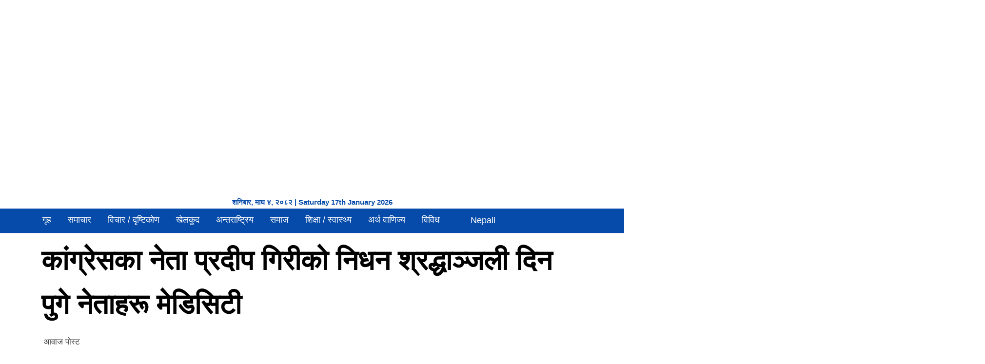

--- FILE ---
content_type: text/html; charset=UTF-8
request_url: https://awajpost.com/archives/481
body_size: 17276
content:
<!DOCTYPE html><html lang="en-US" style="margin-top: 0 !important;"><head><script data-no-optimize="1">var litespeed_docref=sessionStorage.getItem("litespeed_docref");litespeed_docref&&(Object.defineProperty(document,"referrer",{get:function(){return litespeed_docref}}),sessionStorage.removeItem("litespeed_docref"));</script> <meta name="viewport" content="width=device-width, initial-scale=1"><meta charset="UTF-8" /><meta http-equiv="X-UA-Compatible" content="IE=edge"><meta name="viewport" content="width=device-width, initial-scale=1.0"><meta property="fb:pages" content="1360759153951894" /><link href="https://awajpost.com/wp-content/uploads/2022/03/fevvvvvvv.png" type="image/x-icon" rel="icon"><link rel="profile" href="http://gmpg.org/xfn/11" /><link rel="pingback" href="https://awajpost.com/xmlrpc.php" /><meta charset="utf-8"> <script type="litespeed/javascript" data-src="https://code.jquery.com/jquery-3.5.1.min.js"></script> <script type="litespeed/javascript" data-src="https://cdn.jsdelivr.net/npm/bootstrap@4.6.0/dist/js/bootstrap.bundle.min.js"></script> <!--[if lt IE 9]> <script src="https://awajpost.com/wp-content/themes/Awajpost/js/html5.js" type="text/javascript"></script> <![endif]--> <script type="litespeed/javascript" data-src="https://ajax.googleapis.com/ajax/libs/jquery/1.12.4/jquery.min.js"></script> <script type="litespeed/javascript" data-src="https://awajpost.com/wp-content/themes/Awajpost/assets/js/jquery.js"></script> <script type="litespeed/javascript" data-src="https://awajpost.com/wp-content/themes/Awajpost/assets/js/bootstrap.js"></script> <script type="litespeed/javascript">window.fbAsyncInit=function(){FB.init({appId:'771486886283999',xfbml:!0,version:'v2.4'})};(function(d,s,id){var js,fjs=d.getElementsByTagName(s)[0];if(d.getElementById(id)){return}
js=d.createElement(s);js.id=id;js.src="//connect.facebook.net/en_US/sdk.js";fjs.parentNode.insertBefore(js,fjs)}(document,'script','facebook-jssdk'))</script> <meta name='robots' content='index, follow, max-image-preview:large, max-snippet:-1, max-video-preview:-1' /><link rel="canonical" href="https://awajpost.com/archives/481" /><meta property="og:locale" content="en_US" /><meta property="og:type" content="article" /><meta property="og:title" content="कांग्रेसका नेता प्रदीप गिरीको निधन श्रद्धाञ्जली दिन पुगे नेताहरू मेडिसिटी - आवाज पोस्ट" /><meta property="og:description" content="काठमाडौं । अध्ययनशील तथा प्रखर समाजवादी चिन्तक नेपाली कांग्रेसका नेता प्रदीप गिरीको उपचारका क्रममा गएराति भैंसेपाटीस्थित नेपाल मेडिसिटी अस्पतालमा निधन भएको हो । कांग्रेस नेता एवम् प्रतिनिधिसभा सदस्य गिरी घाँटीको क्यान्सरबाट पीडित थिए । गिरीलाई श्रद्धाञ्जली दिन नेताहरू अहिले मेडिसिटी अस्पताल पुगेका छन् । &nbsp; पूर्वराष्ट्रपति रामवरण यादव, कांग्रेस वरिष्ठ नेता रामचन्द्र पौडेल, उपसभापति पूर्णबहादुर खड्का, नेता शेखर कोइरालालगायतका नेता तथा मन्त्रीलगायत अन्य दलका नेता साथै आफन्त शुभचिन्तक अस्पताल परिसरमा भेला भएका छन् । उनको पार्थिव शरीरमा फूलमाला लगाउनुका साथै त्यहाँ राखिएको शोक पुस्तिकामा नेताहरूले गिरीको योगदानको स्मरण गरेका छन् । साढे ११ बजे देखि २ ..." /><meta property="og:url" content="https://awajpost.com/archives/481" /><meta property="og:site_name" content="आवाज पोस्ट" /><meta property="article:author" content="https://www.facebook.com/voicetransmission" /><meta property="article:published_time" content="2022-08-21T08:18:16+00:00" /><meta property="og:image" content="https://awajpost.com/wp-content/uploads/2022/08/download.jpg" /><meta property="og:image:width" content="230" /><meta property="og:image:height" content="219" /><meta property="og:image:type" content="image/jpeg" /><meta name="author" content="Awaj Post" /><meta name="twitter:card" content="summary_large_image" /><meta name="twitter:label1" content="Written by" /><meta name="twitter:data1" content="Awaj Post" /><meta name="twitter:label2" content="Est. reading time" /><meta name="twitter:data2" content="2 minutes" /> <script type="application/ld+json" class="yoast-schema-graph">{"@context":"https://schema.org","@graph":[{"@type":"WebPage","@id":"https://awajpost.com/archives/481","url":"https://awajpost.com/archives/481","name":"कांग्रेसका नेता प्रदीप गिरीको निधन श्रद्धाञ्जली दिन पुगे नेताहरू मेडिसिटी - आवाज पोस्ट","isPartOf":{"@id":"https://awajpost.com/#website"},"primaryImageOfPage":{"@id":"https://awajpost.com/archives/481#primaryimage"},"image":{"@id":"https://awajpost.com/archives/481#primaryimage"},"thumbnailUrl":"https://awajpost.com/wp-content/uploads/2022/08/download.jpg","datePublished":"2022-08-21T08:18:16+00:00","author":{"@id":"https://awajpost.com/#/schema/person/8e6790aa7c13796c5f5e6c63dba4892f"},"breadcrumb":{"@id":"https://awajpost.com/archives/481#breadcrumb"},"inLanguage":"en-US","potentialAction":[{"@type":"ReadAction","target":["https://awajpost.com/archives/481"]}]},{"@type":"ImageObject","inLanguage":"en-US","@id":"https://awajpost.com/archives/481#primaryimage","url":"https://awajpost.com/wp-content/uploads/2022/08/download.jpg","contentUrl":"https://awajpost.com/wp-content/uploads/2022/08/download.jpg","width":230,"height":219},{"@type":"BreadcrumbList","@id":"https://awajpost.com/archives/481#breadcrumb","itemListElement":[{"@type":"ListItem","position":1,"name":"Home","item":"https://awajpost.com/"},{"@type":"ListItem","position":2,"name":"कांग्रेसका नेता प्रदीप गिरीको निधन श्रद्धाञ्जली दिन पुगे नेताहरू मेडिसिटी"}]},{"@type":"WebSite","@id":"https://awajpost.com/#website","url":"https://awajpost.com/","name":"आवाज पोस्ट","description":"Awaj Post","potentialAction":[{"@type":"SearchAction","target":{"@type":"EntryPoint","urlTemplate":"https://awajpost.com/?s={search_term_string}"},"query-input":{"@type":"PropertyValueSpecification","valueRequired":true,"valueName":"search_term_string"}}],"inLanguage":"en-US"},{"@type":"Person","@id":"https://awajpost.com/#/schema/person/8e6790aa7c13796c5f5e6c63dba4892f","name":"Awaj Post","image":{"@type":"ImageObject","inLanguage":"en-US","@id":"https://awajpost.com/#/schema/person/image/","url":"https://awajpost.com/wp-content/litespeed/avatar/e9eeb05960e6d4dc0137560b0a5aacf0.jpg?ver=1768420371","contentUrl":"https://awajpost.com/wp-content/litespeed/avatar/e9eeb05960e6d4dc0137560b0a5aacf0.jpg?ver=1768420371","caption":"Awaj Post"},"sameAs":["https://awajpost.com/","https://www.facebook.com/voicetransmission"],"url":"https://awajpost.com/archives/author/awajnewsdesk"}]}</script> <link rel="alternate" type="application/rss+xml" title="आवाज पोस्ट &raquo; Feed" href="https://awajpost.com/feed" /><link rel="alternate" type="application/rss+xml" title="आवाज पोस्ट &raquo; Comments Feed" href="https://awajpost.com/comments/feed" /><link rel="alternate" type="application/rss+xml" title="आवाज पोस्ट &raquo; कांग्रेसका नेता प्रदीप गिरीको निधन श्रद्धाञ्जली दिन पुगे नेताहरू मेडिसिटी Comments Feed" href="https://awajpost.com/archives/481/feed" /><link rel="alternate" title="oEmbed (JSON)" type="application/json+oembed" href="https://awajpost.com/wp-json/oembed/1.0/embed?url=https%3A%2F%2Fawajpost.com%2Farchives%2F481" /><link rel="alternate" title="oEmbed (XML)" type="text/xml+oembed" href="https://awajpost.com/wp-json/oembed/1.0/embed?url=https%3A%2F%2Fawajpost.com%2Farchives%2F481&#038;format=xml" /><style>.lazyload,
			.lazyloading {
				max-width: 100%;
			}</style><style id='wp-img-auto-sizes-contain-inline-css' type='text/css'>img:is([sizes=auto i],[sizes^="auto," i]){contain-intrinsic-size:3000px 1500px}
/*# sourceURL=wp-img-auto-sizes-contain-inline-css */</style><style id="litespeed-ccss">ul{box-sizing:border-box}.entry-content{counter-reset:footnotes}:root{--wp--preset--font-size--normal:16px;--wp--preset--font-size--huge:42px}:root{--wp--preset--aspect-ratio--square:1;--wp--preset--aspect-ratio--4-3:4/3;--wp--preset--aspect-ratio--3-4:3/4;--wp--preset--aspect-ratio--3-2:3/2;--wp--preset--aspect-ratio--2-3:2/3;--wp--preset--aspect-ratio--16-9:16/9;--wp--preset--aspect-ratio--9-16:9/16;--wp--preset--color--black:#000000;--wp--preset--color--cyan-bluish-gray:#abb8c3;--wp--preset--color--white:#ffffff;--wp--preset--color--pale-pink:#f78da7;--wp--preset--color--vivid-red:#cf2e2e;--wp--preset--color--luminous-vivid-orange:#ff6900;--wp--preset--color--luminous-vivid-amber:#fcb900;--wp--preset--color--light-green-cyan:#7bdcb5;--wp--preset--color--vivid-green-cyan:#00d084;--wp--preset--color--pale-cyan-blue:#8ed1fc;--wp--preset--color--vivid-cyan-blue:#0693e3;--wp--preset--color--vivid-purple:#9b51e0;--wp--preset--gradient--vivid-cyan-blue-to-vivid-purple:linear-gradient(135deg,rgba(6,147,227,1) 0%,rgb(155,81,224) 100%);--wp--preset--gradient--light-green-cyan-to-vivid-green-cyan:linear-gradient(135deg,rgb(122,220,180) 0%,rgb(0,208,130) 100%);--wp--preset--gradient--luminous-vivid-amber-to-luminous-vivid-orange:linear-gradient(135deg,rgba(252,185,0,1) 0%,rgba(255,105,0,1) 100%);--wp--preset--gradient--luminous-vivid-orange-to-vivid-red:linear-gradient(135deg,rgba(255,105,0,1) 0%,rgb(207,46,46) 100%);--wp--preset--gradient--very-light-gray-to-cyan-bluish-gray:linear-gradient(135deg,rgb(238,238,238) 0%,rgb(169,184,195) 100%);--wp--preset--gradient--cool-to-warm-spectrum:linear-gradient(135deg,rgb(74,234,220) 0%,rgb(151,120,209) 20%,rgb(207,42,186) 40%,rgb(238,44,130) 60%,rgb(251,105,98) 80%,rgb(254,248,76) 100%);--wp--preset--gradient--blush-light-purple:linear-gradient(135deg,rgb(255,206,236) 0%,rgb(152,150,240) 100%);--wp--preset--gradient--blush-bordeaux:linear-gradient(135deg,rgb(254,205,165) 0%,rgb(254,45,45) 50%,rgb(107,0,62) 100%);--wp--preset--gradient--luminous-dusk:linear-gradient(135deg,rgb(255,203,112) 0%,rgb(199,81,192) 50%,rgb(65,88,208) 100%);--wp--preset--gradient--pale-ocean:linear-gradient(135deg,rgb(255,245,203) 0%,rgb(182,227,212) 50%,rgb(51,167,181) 100%);--wp--preset--gradient--electric-grass:linear-gradient(135deg,rgb(202,248,128) 0%,rgb(113,206,126) 100%);--wp--preset--gradient--midnight:linear-gradient(135deg,rgb(2,3,129) 0%,rgb(40,116,252) 100%);--wp--preset--font-size--small:13px;--wp--preset--font-size--medium:20px;--wp--preset--font-size--large:36px;--wp--preset--font-size--x-large:42px;--wp--preset--spacing--20:0.44rem;--wp--preset--spacing--30:0.67rem;--wp--preset--spacing--40:1rem;--wp--preset--spacing--50:1.5rem;--wp--preset--spacing--60:2.25rem;--wp--preset--spacing--70:3.38rem;--wp--preset--spacing--80:5.06rem;--wp--preset--shadow--natural:6px 6px 9px rgba(0, 0, 0, 0.2);--wp--preset--shadow--deep:12px 12px 50px rgba(0, 0, 0, 0.4);--wp--preset--shadow--sharp:6px 6px 0px rgba(0, 0, 0, 0.2);--wp--preset--shadow--outlined:6px 6px 0px -3px rgba(255, 255, 255, 1), 6px 6px rgba(0, 0, 0, 1);--wp--preset--shadow--crisp:6px 6px 0px rgba(0, 0, 0, 1)}img{border:0}body{margin:0}.col-xs-12,.dropdown-menu{float:left}html{font-family:sans-serif;-webkit-text-size-adjust:100%;-ms-text-size-adjust:100%}article,header,nav,section{display:block}a{background-color:#fff0}strong{font-weight:700}h1{margin:.67em 0}img{vertical-align:middle}button{margin:0;font:inherit;color:inherit}button{overflow:visible}button{text-transform:none}button{-webkit-appearance:button}button::-moz-focus-inner{padding:0;border:0}.dropdown-menu{-webkit-background-clip:padding-box}.navbar-toggle{background-image:none}body{background-color:#fff}*,:after,:before{-webkit-box-sizing:border-box;-moz-box-sizing:border-box;box-sizing:border-box}html{font-size:10px}body{font-family:"Helvetica Neue",Helvetica,Arial,sans-serif;font-size:14px;line-height:1.42857143;color:#333}button{font-family:inherit;font-size:inherit;line-height:inherit}a{color:#337ab7;text-decoration:none}.img-responsive{display:block;max-width:100%;height:auto}.sr-only{position:absolute;width:1px;height:1px;padding:0;margin:-1px;overflow:hidden;clip:rect(0,0,0,0);border:0}h1{font-family:inherit;font-weight:500;line-height:1.1;color:inherit}h1{margin-top:20px;margin-bottom:10px}h1{font-size:36px}p{margin:0 0 10px}ul{margin-top:0}ul ul{margin-bottom:0}ul{margin-bottom:10px}@media (min-width:768px){.container{width:750px}}.container{margin-right:auto;margin-left:auto}.container{padding-right:15px;padding-left:15px}@media (min-width:992px){.container{width:970px}}@media (min-width:1200px){.container{width:1170px}}.row{margin-right:-15px;margin-left:-15px}.col-md-12,.col-md-3,.col-md-4,.col-md-9,.col-sm-12,.col-sm-3,.col-sm-4,.col-xs-12{position:relative;min-height:1px;padding-right:15px;padding-left:15px}.col-xs-12{width:100%}@media (min-width:768px){.col-sm-12,.col-sm-3,.col-sm-4{float:left}.col-sm-12{width:100%}.col-sm-4{width:33.33333333%}.col-sm-3{width:25%}}@media (min-width:992px){.col-md-12,.col-md-3,.col-md-4,.col-md-9{float:left}.col-md-12{width:100%}.col-md-9{width:75%}.col-md-4{width:33.33333333%}.col-md-3{width:25%}}.collapse{display:none}.dropdown-menu{position:absolute;top:100%;left:0;z-index:1000;display:none;min-width:160px;padding:5px 0;margin:2px 0 0;font-size:14px;text-align:left;list-style:none;background-color:#fff;background-clip:padding-box;border:1px solid #ccc;border:1px solid rgb(0 0 0/.15);border-radius:4px;-webkit-box-shadow:0 6px 12px rgb(0 0 0/.175);box-shadow:0 6px 12px rgb(0 0 0/.175)}.dropdown-menu>li>a{display:block;padding:3px 20px;line-height:1.42857143;white-space:nowrap}.dropdown-menu>li>a{clear:both;font-weight:400;color:#333}.nav>li,.nav>li>a{display:block;position:relative}.nav{padding-left:0;margin-bottom:0;list-style:none}.nav>li>a{padding:10px 25px}.nav>li>a>img{max-width:none}.navbar{position:relative;min-height:50px;margin-bottom:20px;border:1px solid #fff0}.navbar-collapse{padding-right:15px;padding-left:15px;overflow-x:visible;-webkit-overflow-scrolling:touch;border-top:1px solid #fff0;-webkit-box-shadow:inset 0 1px 0 rgb(255 255 255/.1);box-shadow:inset 0 1px 0 rgb(255 255 255/.1)}@media (min-width:768px){.navbar{border-radius:4px}.navbar-header{float:left}.navbar-collapse{width:auto;border-top:0;-webkit-box-shadow:none;box-shadow:none}.navbar-collapse.collapse{display:block!important;height:auto!important;padding-bottom:0;overflow:visible!important}}.navbar-toggle{position:relative;float:right;padding:9px 10px;margin-top:8px;margin-right:15px;margin-bottom:8px;background-color:#fff0;border:1px solid #fff0;border-radius:4px}.navbar-nav{margin:7.5px -15px}.navbar-nav>li>a{padding-top:10px;padding-bottom:10px;line-height:20px}@media (min-width:768px){.navbar-toggle{display:none}.navbar-nav{float:left;margin:0}.navbar-nav>li{float:left}.navbar-nav>li>a{padding-top:15px;padding-bottom:15px}}.navbar-nav>li>.dropdown-menu{margin-top:0;border-top-left-radius:0;border-top-right-radius:0}.navbar-default{background-color:#f8f8f8;border-color:#e7e7e7}.navbar-default .navbar-nav>li>a{color:#777}.navbar-default .navbar-toggle{border-color:#ddd}.navbar-default .navbar-collapse{border-color:#e7e7e7}.container:after,.container:before,.nav:after,.nav:before,.navbar-collapse:after,.navbar-collapse:before,.navbar-header:after,.navbar-header:before,.navbar:after,.navbar:before,.row:after,.row:before{display:table;content:" "}.container:after,.nav:after,.navbar-collapse:after,.navbar-header:after,.navbar:after,.row:after{clear:both}@-ms-viewport{width:device-width}.fa{display:inline-block;font-family:FontAwesome;font-style:normal;font-weight:400;line-height:1;-webkit-font-smoothing:antialiased;-moz-osx-font-smoothing:grayscale}.fa-bars:before{content:""}html,body,div,span,h1,p,a,strong,ul,li{border:0;font-style:inherit;font-weight:inherit;margin:0;outline:0;padding:0;vertical-align:baseline;font-family:"Mukta",sans-serif}strong{font-weight:700}html{overflow:-moz-scrollbars-vertical;overflow-y:scroll;overflow-x:hidden}img{max-width:100%;height:auto;vertical-align:middle}ul{padding:0;margin:0;list-style:none}@media only screen and (max-width:600px){.entry-title{font-size:35px!important;line-height:49px!important;margin-bottom:10px}}.logo{padding-top:15px}.top-heads{display:block}.pt{padding:5px 10px}.sb-md{font-size:18px;font-weight:550;line-height:30px;display:block}li{list-style:none}@media (max-width:660px){.logo span{display:block}}.scrollTop{position:fixed;right:15px;bottom:15px;opacity:0;background:#f70000;box-shadow:0 5px 10px #616161;width:40px;height:40px;text-align:center;border-radius:5px;z-index:99}.scrollTop a{font-size:18px;color:#fff}#stop a:before{content:"";font-family:fontawesome;font-size:35px}@media (min-width:750px){.sidebar{position:relative}}.logo span p{font-size:15px;text-align:center;color:#064ba9;font-weight:700}.navbar-nav{margin:0-30px;text-align:center}.navbar-default{background:#064ba9;border:none;border-radius:0;margin-bottom:10px;min-height:45px;border-bottom:1px solid #ddd}.navbar-default .navbar-nav>li>a{color:#fff;padding:13px 17px;font-size:18px}.df-bx{display:inline-block;margin-bottom:15px;padding:5px;width:100%;box-shadow:0 0 0 rgb(0 0 0/.12),1px 1px 0 rgb(0 0 0/.07)}.df-bx img{float:left;margin-right:10px;border-radius:15%}.cat-head{margin-bottom:15px;padding:0 0;background:#064ba9}.cat-head a{color:#fff;line-height:35px;font-size:25px;font-weight:700;padding:2px 60px;border-bottom-right-radius:70px;background:#d30010}a{color:#000;text-decoration:none!important}body{font-size:17px;line-height:26px;color:#444;background:#fff;overflow:hidden;font-family:"Mukta",sans-serif!important}.site-content .entry-header .entry-title{font-size:44px;color:#565555;font-weight:700;line-height:64px}.site-content .entry-content{margin-bottom:15px;font-size:16px;line-height:27px;border-bottom:1px solid #ccc;padding-bottom:20px}h1.entry-title{font-size:57px;font-weight:700;color:#000;line-height:90px}.content-area{padding:10px;text-align:justify;font-size:20px;line-height:33px;margin-bottom:15px}.content-area p{margin-top:10px;text-align:justify;font-size:20px;line-height:30px}.lazyload{--smush-placeholder-width:100px;--smush-placeholder-aspect-ratio:1/1;width:var(--smush-placeholder-width)!important;aspect-ratio:var(--smush-placeholder-aspect-ratio)!important}.lazyload{opacity:0}</style><link rel="preload" data-asynced="1" data-optimized="2" as="style" onload="this.onload=null;this.rel='stylesheet'" href="https://awajpost.com/wp-content/litespeed/ucss/2a31dd61badd585409392e150e79f805.css?ver=1e856" /><script data-optimized="1" type="litespeed/javascript" data-src="https://awajpost.com/wp-content/plugins/litespeed-cache/assets/js/css_async.min.js"></script> <style id='global-styles-inline-css' type='text/css'>:root{--wp--preset--aspect-ratio--square: 1;--wp--preset--aspect-ratio--4-3: 4/3;--wp--preset--aspect-ratio--3-4: 3/4;--wp--preset--aspect-ratio--3-2: 3/2;--wp--preset--aspect-ratio--2-3: 2/3;--wp--preset--aspect-ratio--16-9: 16/9;--wp--preset--aspect-ratio--9-16: 9/16;--wp--preset--color--black: #000000;--wp--preset--color--cyan-bluish-gray: #abb8c3;--wp--preset--color--white: #ffffff;--wp--preset--color--pale-pink: #f78da7;--wp--preset--color--vivid-red: #cf2e2e;--wp--preset--color--luminous-vivid-orange: #ff6900;--wp--preset--color--luminous-vivid-amber: #fcb900;--wp--preset--color--light-green-cyan: #7bdcb5;--wp--preset--color--vivid-green-cyan: #00d084;--wp--preset--color--pale-cyan-blue: #8ed1fc;--wp--preset--color--vivid-cyan-blue: #0693e3;--wp--preset--color--vivid-purple: #9b51e0;--wp--preset--gradient--vivid-cyan-blue-to-vivid-purple: linear-gradient(135deg,rgb(6,147,227) 0%,rgb(155,81,224) 100%);--wp--preset--gradient--light-green-cyan-to-vivid-green-cyan: linear-gradient(135deg,rgb(122,220,180) 0%,rgb(0,208,130) 100%);--wp--preset--gradient--luminous-vivid-amber-to-luminous-vivid-orange: linear-gradient(135deg,rgb(252,185,0) 0%,rgb(255,105,0) 100%);--wp--preset--gradient--luminous-vivid-orange-to-vivid-red: linear-gradient(135deg,rgb(255,105,0) 0%,rgb(207,46,46) 100%);--wp--preset--gradient--very-light-gray-to-cyan-bluish-gray: linear-gradient(135deg,rgb(238,238,238) 0%,rgb(169,184,195) 100%);--wp--preset--gradient--cool-to-warm-spectrum: linear-gradient(135deg,rgb(74,234,220) 0%,rgb(151,120,209) 20%,rgb(207,42,186) 40%,rgb(238,44,130) 60%,rgb(251,105,98) 80%,rgb(254,248,76) 100%);--wp--preset--gradient--blush-light-purple: linear-gradient(135deg,rgb(255,206,236) 0%,rgb(152,150,240) 100%);--wp--preset--gradient--blush-bordeaux: linear-gradient(135deg,rgb(254,205,165) 0%,rgb(254,45,45) 50%,rgb(107,0,62) 100%);--wp--preset--gradient--luminous-dusk: linear-gradient(135deg,rgb(255,203,112) 0%,rgb(199,81,192) 50%,rgb(65,88,208) 100%);--wp--preset--gradient--pale-ocean: linear-gradient(135deg,rgb(255,245,203) 0%,rgb(182,227,212) 50%,rgb(51,167,181) 100%);--wp--preset--gradient--electric-grass: linear-gradient(135deg,rgb(202,248,128) 0%,rgb(113,206,126) 100%);--wp--preset--gradient--midnight: linear-gradient(135deg,rgb(2,3,129) 0%,rgb(40,116,252) 100%);--wp--preset--font-size--small: 13px;--wp--preset--font-size--medium: 20px;--wp--preset--font-size--large: 36px;--wp--preset--font-size--x-large: 42px;--wp--preset--spacing--20: 0.44rem;--wp--preset--spacing--30: 0.67rem;--wp--preset--spacing--40: 1rem;--wp--preset--spacing--50: 1.5rem;--wp--preset--spacing--60: 2.25rem;--wp--preset--spacing--70: 3.38rem;--wp--preset--spacing--80: 5.06rem;--wp--preset--shadow--natural: 6px 6px 9px rgba(0, 0, 0, 0.2);--wp--preset--shadow--deep: 12px 12px 50px rgba(0, 0, 0, 0.4);--wp--preset--shadow--sharp: 6px 6px 0px rgba(0, 0, 0, 0.2);--wp--preset--shadow--outlined: 6px 6px 0px -3px rgb(255, 255, 255), 6px 6px rgb(0, 0, 0);--wp--preset--shadow--crisp: 6px 6px 0px rgb(0, 0, 0);}:where(.is-layout-flex){gap: 0.5em;}:where(.is-layout-grid){gap: 0.5em;}body .is-layout-flex{display: flex;}.is-layout-flex{flex-wrap: wrap;align-items: center;}.is-layout-flex > :is(*, div){margin: 0;}body .is-layout-grid{display: grid;}.is-layout-grid > :is(*, div){margin: 0;}:where(.wp-block-columns.is-layout-flex){gap: 2em;}:where(.wp-block-columns.is-layout-grid){gap: 2em;}:where(.wp-block-post-template.is-layout-flex){gap: 1.25em;}:where(.wp-block-post-template.is-layout-grid){gap: 1.25em;}.has-black-color{color: var(--wp--preset--color--black) !important;}.has-cyan-bluish-gray-color{color: var(--wp--preset--color--cyan-bluish-gray) !important;}.has-white-color{color: var(--wp--preset--color--white) !important;}.has-pale-pink-color{color: var(--wp--preset--color--pale-pink) !important;}.has-vivid-red-color{color: var(--wp--preset--color--vivid-red) !important;}.has-luminous-vivid-orange-color{color: var(--wp--preset--color--luminous-vivid-orange) !important;}.has-luminous-vivid-amber-color{color: var(--wp--preset--color--luminous-vivid-amber) !important;}.has-light-green-cyan-color{color: var(--wp--preset--color--light-green-cyan) !important;}.has-vivid-green-cyan-color{color: var(--wp--preset--color--vivid-green-cyan) !important;}.has-pale-cyan-blue-color{color: var(--wp--preset--color--pale-cyan-blue) !important;}.has-vivid-cyan-blue-color{color: var(--wp--preset--color--vivid-cyan-blue) !important;}.has-vivid-purple-color{color: var(--wp--preset--color--vivid-purple) !important;}.has-black-background-color{background-color: var(--wp--preset--color--black) !important;}.has-cyan-bluish-gray-background-color{background-color: var(--wp--preset--color--cyan-bluish-gray) !important;}.has-white-background-color{background-color: var(--wp--preset--color--white) !important;}.has-pale-pink-background-color{background-color: var(--wp--preset--color--pale-pink) !important;}.has-vivid-red-background-color{background-color: var(--wp--preset--color--vivid-red) !important;}.has-luminous-vivid-orange-background-color{background-color: var(--wp--preset--color--luminous-vivid-orange) !important;}.has-luminous-vivid-amber-background-color{background-color: var(--wp--preset--color--luminous-vivid-amber) !important;}.has-light-green-cyan-background-color{background-color: var(--wp--preset--color--light-green-cyan) !important;}.has-vivid-green-cyan-background-color{background-color: var(--wp--preset--color--vivid-green-cyan) !important;}.has-pale-cyan-blue-background-color{background-color: var(--wp--preset--color--pale-cyan-blue) !important;}.has-vivid-cyan-blue-background-color{background-color: var(--wp--preset--color--vivid-cyan-blue) !important;}.has-vivid-purple-background-color{background-color: var(--wp--preset--color--vivid-purple) !important;}.has-black-border-color{border-color: var(--wp--preset--color--black) !important;}.has-cyan-bluish-gray-border-color{border-color: var(--wp--preset--color--cyan-bluish-gray) !important;}.has-white-border-color{border-color: var(--wp--preset--color--white) !important;}.has-pale-pink-border-color{border-color: var(--wp--preset--color--pale-pink) !important;}.has-vivid-red-border-color{border-color: var(--wp--preset--color--vivid-red) !important;}.has-luminous-vivid-orange-border-color{border-color: var(--wp--preset--color--luminous-vivid-orange) !important;}.has-luminous-vivid-amber-border-color{border-color: var(--wp--preset--color--luminous-vivid-amber) !important;}.has-light-green-cyan-border-color{border-color: var(--wp--preset--color--light-green-cyan) !important;}.has-vivid-green-cyan-border-color{border-color: var(--wp--preset--color--vivid-green-cyan) !important;}.has-pale-cyan-blue-border-color{border-color: var(--wp--preset--color--pale-cyan-blue) !important;}.has-vivid-cyan-blue-border-color{border-color: var(--wp--preset--color--vivid-cyan-blue) !important;}.has-vivid-purple-border-color{border-color: var(--wp--preset--color--vivid-purple) !important;}.has-vivid-cyan-blue-to-vivid-purple-gradient-background{background: var(--wp--preset--gradient--vivid-cyan-blue-to-vivid-purple) !important;}.has-light-green-cyan-to-vivid-green-cyan-gradient-background{background: var(--wp--preset--gradient--light-green-cyan-to-vivid-green-cyan) !important;}.has-luminous-vivid-amber-to-luminous-vivid-orange-gradient-background{background: var(--wp--preset--gradient--luminous-vivid-amber-to-luminous-vivid-orange) !important;}.has-luminous-vivid-orange-to-vivid-red-gradient-background{background: var(--wp--preset--gradient--luminous-vivid-orange-to-vivid-red) !important;}.has-very-light-gray-to-cyan-bluish-gray-gradient-background{background: var(--wp--preset--gradient--very-light-gray-to-cyan-bluish-gray) !important;}.has-cool-to-warm-spectrum-gradient-background{background: var(--wp--preset--gradient--cool-to-warm-spectrum) !important;}.has-blush-light-purple-gradient-background{background: var(--wp--preset--gradient--blush-light-purple) !important;}.has-blush-bordeaux-gradient-background{background: var(--wp--preset--gradient--blush-bordeaux) !important;}.has-luminous-dusk-gradient-background{background: var(--wp--preset--gradient--luminous-dusk) !important;}.has-pale-ocean-gradient-background{background: var(--wp--preset--gradient--pale-ocean) !important;}.has-electric-grass-gradient-background{background: var(--wp--preset--gradient--electric-grass) !important;}.has-midnight-gradient-background{background: var(--wp--preset--gradient--midnight) !important;}.has-small-font-size{font-size: var(--wp--preset--font-size--small) !important;}.has-medium-font-size{font-size: var(--wp--preset--font-size--medium) !important;}.has-large-font-size{font-size: var(--wp--preset--font-size--large) !important;}.has-x-large-font-size{font-size: var(--wp--preset--font-size--x-large) !important;}
/*# sourceURL=global-styles-inline-css */</style><style id='classic-theme-styles-inline-css' type='text/css'>/*! This file is auto-generated */
.wp-block-button__link{color:#fff;background-color:#32373c;border-radius:9999px;box-shadow:none;text-decoration:none;padding:calc(.667em + 2px) calc(1.333em + 2px);font-size:1.125em}.wp-block-file__button{background:#32373c;color:#fff;text-decoration:none}
/*# sourceURL=/wp-includes/css/classic-themes.min.css */</style><link rel="https://api.w.org/" href="https://awajpost.com/wp-json/" /><link rel="alternate" title="JSON" type="application/json" href="https://awajpost.com/wp-json/wp/v2/posts/481" /><link rel="EditURI" type="application/rsd+xml" title="RSD" href="https://awajpost.com/xmlrpc.php?rsd" /><meta name="generator" content="WordPress 6.9" /><link rel='shortlink' href='https://awajpost.com/?p=481' /> <script type="litespeed/javascript">document.documentElement.className=document.documentElement.className.replace('no-js','js')</script> <style>.no-js img.lazyload {
				display: none;
			}

			figure.wp-block-image img.lazyloading {
				min-width: 150px;
			}

			.lazyload,
			.lazyloading {
				--smush-placeholder-width: 100px;
				--smush-placeholder-aspect-ratio: 1/1;
				width: var(--smush-image-width, var(--smush-placeholder-width)) !important;
				aspect-ratio: var(--smush-image-aspect-ratio, var(--smush-placeholder-aspect-ratio)) !important;
			}

						.lazyload, .lazyloading {
				opacity: 0;
			}

			.lazyloaded {
				opacity: 1;
				transition: opacity 400ms;
				transition-delay: 0ms;
			}</style></head> <script type="litespeed/javascript" data-src='https://platform-api.sharethis.com/js/sharethis.js#property=603747b1b247c100112bd391&product=sop'></script> <body
class="wp-singular post-template-default single single-post postid-481 single-format-standard wp-theme-Awajpost" style="overflow:hidden;"><div id="page" class="hfeed site"><section style="background: #fff; color: #fff;"><div class="container"><div class="row"><div class="col-md-12 col-sm-12 col-xs-12"><div class="top-heads"><div class="row"><div class="col-md-4 col-sm-4 sol-xs-12"></div><div class="col-md-4 col-sm-4 sol-xs-12"></div><div class="col-md-4 col-sm-4 sol-xs-12"><p style="text-align: center;"><span style="color: #fff;"><a style="color: #fff;" href="#">प्रिती बाट  युनिकोड</a>          <a style="color: #fff;" href="#">युनिकोड बाट प्रिती </a></span></p></div></div></div></div></div></div></section><section id="pad"><div class="container"><div class="row"><div class="col-md-12 col-sm-12 col-xs-12"><div class="adds_menu"></div></div></div></div></section><header id="masthead"  role="banner"><div class="container"><div class="row"><div class="col-md-4 col-sm-4 col-xs-12 "><section><div class="container"><div class="row"><div class="col-md-4 col-sm-4 col-xs-12"><div class="adds_menu"></div></div></div></div></section></div><div class="col-md-4 col-sm-4 col-xs-12 logo">
<a href="https://awajpost.com/"><img class="img-responsive lazyload" data-src="https://awajpost.com/wp-content/uploads/2022/03/logo-awaj-post.png" src="[data-uri]" style="--smush-placeholder-width: 1656px; --smush-placeholder-aspect-ratio: 1656/405;"></a>	<span><p>शनिबार, माघ ४, २०८२ | Saturday 17th January 2026</p></span></div><div class="col-md-4 col-sm-4 col-xs-12 "><section><div class="container"><div class="row"><div class="col-md-4 col-sm-4 col-xs-12"><div class="adds_menu"></div></div></div></div></section></div></div></div></header><nav class="navbar navbar-default" data-spy="affix" data-offset-top="197"><div class="container"><div class="row"><div class="col-md-12 col-sm-12 col-xs-12"><div class="navbar-header">
<button type="button" class="navbar-toggle" data-toggle="collapse" data-target=".navbar-main-collapse">
<span class="sr-only">Toggle navigation</span>
<i class="fa fa-bars"></i>
</button></div><div class="collapse navbar-collapse navbar-main-collapse"><div class="collapse navbar-collapse navbar-main-collapse"><ul id="menu-%e0%a4%ae%e0%a5%81%e0%a4%96%e0%a5%8d%e0%a4%af-%e0%a4%ae%e0%a5%87%e0%a4%a8%e0%a5%81" class="nav navbar-nav"><li id="menu-item-42" class="menu-item menu-item-type-custom menu-item-object-custom menu-item-home menu-item-42"><a href="https://awajpost.com">गृह</a></li><li id="menu-item-43" class="menu-item menu-item-type-taxonomy menu-item-object-category current-post-ancestor current-menu-parent current-post-parent menu-item-43"><a href="https://awajpost.com/archives/category/%e0%a4%b8%e0%a4%ae%e0%a4%be%e0%a4%9a%e0%a4%be%e0%a4%b0">समाचार</a></li><li id="menu-item-44" class="menu-item menu-item-type-taxonomy menu-item-object-category menu-item-44"><a href="https://awajpost.com/archives/category/%e0%a4%b5%e0%a4%bf%e0%a4%9a%e0%a4%be%e0%a4%b0-%e0%a4%a6%e0%a5%83%e0%a4%b7%e0%a5%8d%e0%a4%9f%e0%a4%bf%e0%a4%95%e0%a5%8b%e0%a4%a3">विचार / दृष्टिकोण</a></li><li id="menu-item-45" class="menu-item menu-item-type-taxonomy menu-item-object-category menu-item-45"><a href="https://awajpost.com/archives/category/%e0%a4%96%e0%a5%87%e0%a4%b2%e0%a4%95%e0%a5%81%e0%a4%a6">खेलकुद</a></li><li id="menu-item-46" class="menu-item menu-item-type-taxonomy menu-item-object-category menu-item-46"><a href="https://awajpost.com/archives/category/%e0%a4%85%e0%a4%a8%e0%a5%8d%e0%a4%a4%e0%a4%b0%e0%a4%be%e0%a4%b7%e0%a5%8d%e0%a4%9f%e0%a5%8d%e0%a4%b0%e0%a4%bf%e0%a4%af">अन्तराष्ट्रिय</a></li><li id="menu-item-69" class="menu-item menu-item-type-taxonomy menu-item-object-category menu-item-69"><a href="https://awajpost.com/archives/category/%e0%a4%b8%e0%a4%ae%e0%a4%be%e0%a4%9c">समाज</a></li><li id="menu-item-71" class="menu-item menu-item-type-taxonomy menu-item-object-category menu-item-71"><a href="https://awajpost.com/archives/category/%e0%a4%b6%e0%a4%bf%e0%a4%95%e0%a5%8d%e0%a4%b7%e0%a4%be-%e0%a4%b8%e0%a5%8d%e0%a4%b5%e0%a4%be%e0%a4%b8%e0%a5%8d%e0%a4%a5%e0%a5%8d%e0%a4%af">शिक्षा / स्वास्थ्य</a></li><li id="menu-item-72" class="menu-item menu-item-type-taxonomy menu-item-object-category menu-item-72"><a href="https://awajpost.com/archives/category/%e0%a4%85%e0%a4%b0%e0%a5%8d%e0%a4%a5-%e0%a4%b5%e0%a4%be%e0%a4%a3%e0%a4%bf%e0%a4%9c%e0%a5%8d%e0%a4%af">अर्थ वाणिज्य</a></li><li id="menu-item-47" class="menu-item menu-item-type-taxonomy menu-item-object-category menu-item-47"><a href="https://awajpost.com/archives/category/%e0%a4%b5%e0%a4%bf%e0%a4%b5%e0%a4%bf%e0%a4%a7">विविध</a></li><li class="menu-item menu-item-gtranslate menu-item-has-children notranslate"><a href="#" data-gt-lang="ne" class="gt-current-wrapper notranslate"><img data-src="https://awajpost.com/wp-content/plugins/gtranslate/flags/24/ne.png" width="24" height="24" alt="ne" src="[data-uri]" class="lazyload" style="--smush-placeholder-width: 24px; --smush-placeholder-aspect-ratio: 24/24;"> <span>Nepali</span></a><ul class="dropdown-menu sub-menu"><li class="menu-item menu-item-gtranslate-child"><a href="#" data-gt-lang="en" class="notranslate"><img data-src="https://awajpost.com/wp-content/plugins/gtranslate/flags/24/en.png" width="24" height="24" alt="en" src="[data-uri]" class="lazyload" style="--smush-placeholder-width: 24px; --smush-placeholder-aspect-ratio: 24/24;"> <span>English</span></a></li><li class="menu-item menu-item-gtranslate-child"><a href="#" data-gt-lang="ne" class="gt-current-lang notranslate"><img data-src="https://awajpost.com/wp-content/plugins/gtranslate/flags/24/ne.png" width="24" height="24" alt="ne" src="[data-uri]" class="lazyload" style="--smush-placeholder-width: 24px; --smush-placeholder-aspect-ratio: 24/24;"> <span>Nepali</span></a></li></ul></li></ul></div></div></div></div></div></nav><div id="stop" class="scrollTop">
<span><a href=""></a></span></div> <script type="litespeed/javascript">$(document).ready(function(){var scrollTop=$(".scrollTop");$(window).scroll(function(){var topPos=$(this).scrollTop();if(topPos>100){$(scrollTop).css("opacity","1")}else{$(scrollTop).css("opacity","0")}});$(scrollTop).click(function(){$('html, body').animate({scrollTop:0},800);return!1})})</script> <div id="messagem1" style="display:none"></div> <script type="litespeed/javascript">function hideMessagem(){document.getElementById("messagem").style.display="none"}
function showMessagem(){document.getElementById("messagem1").style.display="block"}
function startTimer1(){var tim=window.setTimeout("hideMessagem()",10000);var tim=window.setTimeout("showMessagem()",1000)}</script> <style>#messagem{
        display:block;
        background:#fff;
        height:100%;
        width:100%;
        position:fixed;
        z-index:999999;
        top:0px;
        right:0px;
        left:0px;
        bottom:0px;
        text-align:center;   
        overflow: scroll;
    }
    .add-img img {
        margin: auto;
        padding: 5px;
        background: #fff;
        border: 4px double #444;
    }
    
    .add-img {
        display: inline-block;
        width: 100%;
        background: #ddd;
        padding: 30px;
        overflow: scroll;
    }
    .add-txt h1 {
        position: absolute;
        left: 10%;
        font-size: 17px;
        text-transform: uppercase;
        color: #797979;
    }
    .add-text a {
        line-height: 6px;
        background: #f00;
        position: relative;
        padding: 0 10px;
        color: #fff;
        font-weight: 900;
        font-family: inherit;
        letter-spacing: 2px;
        margin-bottom: 2px;
        border: 2px solid #fff;
    }
    
    .add-text h1 {
        position: absolute;
        left: 10%;
        font-size: 18px;
        line-height: 30px;
        color: #888;
    }
    .add-text {
        display: inline-block;
        width: 100%;
        position: relative;
    }</style><div class="clearfix"></div><section><div class="container"><div class="row"><div class="col-md-12 col-sm-12 col-xs-12"><header class="entry-header"><div class="sb-box" id="mar-btm"><div class="col-md-12 col-sm-12 col-xs-12"><h1 class="entry-title">कांग्रेसका नेता प्रदीप गिरीको निधन श्रद्धाञ्जली दिन पुगे नेताहरू मेडिसिटी</h1><div class="gtranslate_wrapper" id="gt-wrapper-83492054"></div><div class="byline"><li style="margin-top:20px;">
<i class="fa fa-pencil-square-o pen" aria-hidden="true"></i>
आवाज पोस्ट<li style="margin-top:20px;"><i class="fa fa-check-circle-o" aria-hidden="true"></i> प्रकाशित मिति : आइतवार, भदौ ५, २०७९</li><div class="sharethis-inline-share-buttons"></div></div></div></div></header></div></div></div></section><section><div class="container"><div class="row"><div class="col-md-9 col-sm-9 col-xs-12"><div class="sb-box" id="mar-btm"><article id="post-481" class="post-481 post type-post status-publish format-standard has-post-thumbnail hentry category-2 category-1"><div style="margin: 10px;">
<img width="230" height="219" data-src="https://awajpost.com/wp-content/uploads/2022/08/download.jpg" class="img-responsive wp-post-image lazyload" alt="" decoding="async" src="[data-uri]" style="--smush-placeholder-width: 230px; --smush-placeholder-aspect-ratio: 230/219;" /></div><div class="content-area"><p>काठमाडौं । अध्ययनशील तथा प्रखर समाजवादी चिन्तक नेपाली कांग्रेसका नेता प्रदीप गिरीको उपचारका क्रममा गएराति भैंसेपाटीस्थित नेपाल मेडिसिटी अस्पतालमा निधन भएको हो । कांग्रेस नेता एवम् प्रतिनिधिसभा सदस्य गिरी घाँटीको क्यान्सरबाट पीडित थिए ।<br />
गिरीलाई श्रद्धाञ्जली दिन नेताहरू अहिले मेडिसिटी अस्पताल पुगेका छन् ।</p><p><img decoding="async" class="alignnone size-medium wp-image-483 lazyload" data-src="https://awajpost.com/wp-content/uploads/2022/08/Pradeep-Giri-was-loved-by-all-he-remained-untouched-Swami-300x200.webp" alt="" width="300" height="200" data-srcset="https://awajpost.com/wp-content/uploads/2022/08/Pradeep-Giri-was-loved-by-all-he-remained-untouched-Swami-300x200.webp 300w, https://awajpost.com/wp-content/uploads/2022/08/Pradeep-Giri-was-loved-by-all-he-remained-untouched-Swami-768x512.webp 768w, https://awajpost.com/wp-content/uploads/2022/08/Pradeep-Giri-was-loved-by-all-he-remained-untouched-Swami-480x320.webp 480w, https://awajpost.com/wp-content/uploads/2022/08/Pradeep-Giri-was-loved-by-all-he-remained-untouched-Swami.webp 1024w" data-sizes="(max-width: 300px) 100vw, 300px" src="[data-uri]" style="--smush-placeholder-width: 300px; --smush-placeholder-aspect-ratio: 300/200;" /></p><p>&nbsp;</p><p>पूर्वराष्ट्रपति रामवरण यादव, कांग्रेस वरिष्ठ नेता रामचन्द्र पौडेल, उपसभापति पूर्णबहादुर खड्का, नेता शेखर कोइरालालगायतका नेता तथा मन्त्रीलगायत अन्य दलका नेता साथै आफन्त शुभचिन्तक अस्पताल परिसरमा भेला भएका छन् ।<br />
उनको पार्थिव शरीरमा फूलमाला लगाउनुका साथै त्यहाँ राखिएको शोक पुस्तिकामा नेताहरूले गिरीको योगदानको स्मरण गरेका छन् ।<br />
साढे ११ बजे देखि २ बजेसम्म सानेपास्थित कांग्रेस केन्द्रीय कार्यालयमा गिरीको पार्थिव शरीर श्रद्धाञ्जलीका लागि राखिनेछ ।<br />
त्यसपछि अन्त्येष्टिका लागि पशुपति आर्यघाटमा लगिने कांग्रेसले जनाएको छ ।</p><p><img decoding="async" class="alignnone size-medium wp-image-484 lazyload" data-src="https://awajpost.com/wp-content/uploads/2022/08/pradee-giri-rip-neta-6-300x124.jpg.webp" alt="" width="300" height="124" data-srcset="https://awajpost.com/wp-content/uploads/2022/08/pradee-giri-rip-neta-6-300x124.jpg.webp 300w, https://awajpost.com/wp-content/uploads/2022/08/pradee-giri-rip-neta-6-768x318.jpg.webp 768w, https://awajpost.com/wp-content/uploads/2022/08/pradee-giri-rip-neta-6.jpg.webp 952w" data-sizes="(max-width: 300px) 100vw, 300px" src="[data-uri]" style="--smush-placeholder-width: 300px; --smush-placeholder-aspect-ratio: 300/124;" /></p><p><img decoding="async" class="alignnone size-medium wp-image-485 lazyload" data-src="https://awajpost.com/wp-content/uploads/2022/08/pradee-giri-rip-neta-12-300x121.jpg.webp" alt="" width="300" height="121" data-srcset="https://awajpost.com/wp-content/uploads/2022/08/pradee-giri-rip-neta-12-300x121.jpg.webp 300w, https://awajpost.com/wp-content/uploads/2022/08/pradee-giri-rip-neta-12-768x311.jpg.webp 768w, https://awajpost.com/wp-content/uploads/2022/08/pradee-giri-rip-neta-12.jpg.webp 999w" data-sizes="(max-width: 300px) 100vw, 300px" src="[data-uri]" style="--smush-placeholder-width: 300px; --smush-placeholder-aspect-ratio: 300/121;" /></p><p><img decoding="async" class="alignnone size-medium wp-image-486 lazyload" data-src="https://awajpost.com/wp-content/uploads/2022/08/pradee-giri-rip-neta-7-300x123.jpg" alt="" width="300" height="123" data-srcset="https://awajpost.com/wp-content/uploads/2022/08/pradee-giri-rip-neta-7-300x123.jpg 300w, https://awajpost.com/wp-content/uploads/2022/08/pradee-giri-rip-neta-7-768x315.jpg.webp 768w, https://awajpost.com/wp-content/uploads/2022/08/pradee-giri-rip-neta-7.jpg.webp 893w" data-sizes="(max-width: 300px) 100vw, 300px" src="[data-uri]" style="--smush-placeholder-width: 300px; --smush-placeholder-aspect-ratio: 300/123;" /></p></p></div><h2 style="text-align: center;"><span style="color: #125413;"><strong>यो समाचार पढेर तपाईलाई कस्तो लाग्यो ?</strong></span></h2><div class="sharethis-inline-reaction-buttons"></div><div id="facebook-comments"><div class="cat-head"><a> प्रतिक्रिया </a></div>
<fb:comments href="https://awajpost.com/archives/481" num_posts="8" width="100%"></fb:comments></div><section id="pad"><div class="container"><div class="row"><div class="col-md-12 col-sm-12 col-xs-12"><div class="adds_menu"></div></div></div></div></section><div id="post-481" class="post-481 post type-post status-publish format-standard has-post-thumbnail hentry category-2 category-1"><div class="cat-head"><a>सम्बन्धित शिर्षक  </a></div><div class="row"><div class="news-box col-md-4 col-sm-6 col-xs-12">
<a href="https://awajpost.com/archives/3061"><img width="360" height="180" data-src="https://awajpost.com/wp-content/uploads/2026/01/Screenshot_20260115_175656_Video-Player-360x180.jpg.webp" class="img-responsive wp-post-image lazyload" alt="" decoding="async" src="[data-uri]" style="--smush-placeholder-width: 360px; --smush-placeholder-aspect-ratio: 360/180;" /></a>
<a class="sm-ttl" href="https://awajpost.com/archives/3061" rel="bookmark" style="font-weight:bold;">संयुक्त Gen-Z आन्दोलन र नेकपा माओवादी बिच सहमति</a></div><div class="news-box col-md-4 col-sm-6 col-xs-12">
<a href="https://awajpost.com/archives/3050"><img width="360" height="180" data-src="https://awajpost.com/wp-content/uploads/2026/01/IMG-20260112-WA0010-360x180.jpg.webp" class="img-responsive wp-post-image lazyload" alt="" decoding="async" src="[data-uri]" style="--smush-placeholder-width: 360px; --smush-placeholder-aspect-ratio: 360/180;" /></a>
<a class="sm-ttl" href="https://awajpost.com/archives/3050" rel="bookmark" style="font-weight:bold;">राज्य असफल भएको आर्थिक क्षेत्रमा हो : विप्लव सी</a></div><div class="news-box col-md-4 col-sm-6 col-xs-12">
<a href="https://awajpost.com/archives/3040"><img width="360" height="180" data-src="https://awajpost.com/wp-content/uploads/2026/01/tpic-360x180.jpg.webp" class="img-responsive wp-post-image lazyload" alt="" decoding="async" src="[data-uri]" style="--smush-placeholder-width: 360px; --smush-placeholder-aspect-ratio: 360/180;" /></a>
<a class="sm-ttl" href="https://awajpost.com/archives/3040" rel="bookmark" style="font-weight:bold;">भेनेजुएला माथिको अमेरिकी हस्तक्षेप विरुद्ध दलित संगठनहरूको विरोध</a></div><div class="clearfix"></div><div class="news-box col-md-4 col-sm-6 col-xs-12">
<a href="https://awajpost.com/archives/3032"><img width="360" height="180" data-src="https://awajpost.com/wp-content/uploads/2026/01/IMG-20260104-WA0004-360x180.jpg.webp" class="img-responsive wp-post-image lazyload" alt="" decoding="async" src="[data-uri]" style="--smush-placeholder-width: 360px; --smush-placeholder-aspect-ratio: 360/180;" /></a>
<a class="sm-ttl" href="https://awajpost.com/archives/3032" rel="bookmark" style="font-weight:bold;">ह्याण्डिक्राफ्ट उत्पादक टोलीले विभागलाई बुझायो पत्र</a></div><div class="news-box col-md-4 col-sm-6 col-xs-12">
<a href="https://awajpost.com/archives/3027"><img width="360" height="180" data-src="https://awajpost.com/wp-content/uploads/2026/01/file_000000009ebc7209a0fc2a75ee8c5c8b-360x180.png.webp" class="img-responsive wp-post-image lazyload" alt="" decoding="async" src="[data-uri]" style="--smush-placeholder-width: 360px; --smush-placeholder-aspect-ratio: 360/180;" /></a>
<a class="sm-ttl" href="https://awajpost.com/archives/3027" rel="bookmark" style="font-weight:bold;">भेनेजुएलाबारे ट्रम्पको कदमले अमेरिका सुरक्षित : पुर्व उप- राष्ट्रपति ह्यारिस</a></div><div class="news-box col-md-4 col-sm-6 col-xs-12">
<a href="https://awajpost.com/archives/3022"><img width="360" height="180" data-src="https://awajpost.com/wp-content/uploads/2026/01/file_0000000097e07207b5aede5e3069df85-360x180.png.webp" class="img-responsive wp-post-image lazyload" alt="" decoding="async" src="[data-uri]" style="--smush-placeholder-width: 360px; --smush-placeholder-aspect-ratio: 360/180;" /></a>
<a class="sm-ttl" href="https://awajpost.com/archives/3022" rel="bookmark" style="font-weight:bold;">ह्यारिसको प्रतिवाद: ट्रम्प प्रशासनको कथित कदमलाई ‘गैरकानूनी’ र ‘मूर्खतापूर्ण’</a></div><div class="clearfix"></div></div></div></article></div></div><div class="col-md-3 col-sm-3 col-xs-12"><div class="sb-box" id="mar-btm"><div class="small-add"></div>
<br><div class="sidebar"><div class="cat-header"><div class="cat-head"><a>ताजा खबर  </a></div></div><div class="df-bx">
<a href="https://awajpost.com/archives/3061"><img width="80" height="80" data-src="https://awajpost.com/wp-content/uploads/2026/01/Screenshot_20260115_175656_Video-Player-80x80.jpg.webp" class="img-responsive wp-post-image lazyload" alt="" decoding="async" data-srcset="https://awajpost.com/wp-content/uploads/2026/01/Screenshot_20260115_175656_Video-Player-80x80.jpg.webp 80w, https://awajpost.com/wp-content/uploads/2026/01/Screenshot_20260115_175656_Video-Player-150x150.jpg.webp 150w, https://awajpost.com/wp-content/uploads/2026/01/Screenshot_20260115_175656_Video-Player-1080x1080.jpg.webp 1080w, https://awajpost.com/wp-content/uploads/2026/01/Screenshot_20260115_175656_Video-Player-100x100.jpg.webp 100w" data-sizes="(max-width: 80px) 100vw, 80px" src="[data-uri]" style="--smush-placeholder-width: 80px; --smush-placeholder-aspect-ratio: 80/80;" /></a>
<a class="sb-md" href="https://awajpost.com/archives/3061">संयुक्त Gen-Z आन्दोलन र नेकपा माओवादी बिच सहमति</a></div><div class="df-bx">
<a href="https://awajpost.com/archives/3050"><img width="80" height="80" data-src="https://awajpost.com/wp-content/uploads/2026/01/IMG-20260112-WA0010-80x80.jpg.webp" class="img-responsive wp-post-image lazyload" alt="" decoding="async" data-srcset="https://awajpost.com/wp-content/uploads/2026/01/IMG-20260112-WA0010-80x80.jpg.webp 80w, https://awajpost.com/wp-content/uploads/2026/01/IMG-20260112-WA0010-150x150.jpg.webp 150w, https://awajpost.com/wp-content/uploads/2026/01/IMG-20260112-WA0010-100x100.jpg.webp 100w" data-sizes="(max-width: 80px) 100vw, 80px" src="[data-uri]" style="--smush-placeholder-width: 80px; --smush-placeholder-aspect-ratio: 80/80;" /></a>
<a class="sb-md" href="https://awajpost.com/archives/3050">राज्य असफल भएको आर्थिक क्षेत्रमा हो : विप्लव सी</a></div><div class="df-bx">
<a href="https://awajpost.com/archives/3040"><img width="80" height="80" data-src="https://awajpost.com/wp-content/uploads/2026/01/tpic-80x80.jpg.webp" class="img-responsive wp-post-image lazyload" alt="" decoding="async" data-srcset="https://awajpost.com/wp-content/uploads/2026/01/tpic-80x80.jpg.webp 80w, https://awajpost.com/wp-content/uploads/2026/01/tpic-150x150.jpg.webp 150w, https://awajpost.com/wp-content/uploads/2026/01/tpic-100x100.jpg.webp 100w" data-sizes="(max-width: 80px) 100vw, 80px" src="[data-uri]" style="--smush-placeholder-width: 80px; --smush-placeholder-aspect-ratio: 80/80;" /></a>
<a class="sb-md" href="https://awajpost.com/archives/3040">भेनेजुएला माथिको अमेरिकी हस्तक्षेप विरुद्ध दलित संगठनहरूको विरोध</a></div><div class="df-bx">
<a href="https://awajpost.com/archives/3032"><img width="80" height="80" data-src="https://awajpost.com/wp-content/uploads/2026/01/IMG-20260104-WA0004-80x80.jpg.webp" class="img-responsive wp-post-image lazyload" alt="" decoding="async" data-srcset="https://awajpost.com/wp-content/uploads/2026/01/IMG-20260104-WA0004-80x80.jpg.webp 80w, https://awajpost.com/wp-content/uploads/2026/01/IMG-20260104-WA0004-150x150.jpg.webp 150w, https://awajpost.com/wp-content/uploads/2026/01/IMG-20260104-WA0004-100x100.jpg.webp 100w" data-sizes="(max-width: 80px) 100vw, 80px" src="[data-uri]" style="--smush-placeholder-width: 80px; --smush-placeholder-aspect-ratio: 80/80;" /></a>
<a class="sb-md" href="https://awajpost.com/archives/3032">ह्याण्डिक्राफ्ट उत्पादक टोलीले विभागलाई बुझायो पत्र</a></div><div class="df-bx">
<a href="https://awajpost.com/archives/3027"><img width="80" height="80" data-src="https://awajpost.com/wp-content/uploads/2026/01/file_000000009ebc7209a0fc2a75ee8c5c8b-80x80.png.webp" class="img-responsive wp-post-image lazyload" alt="" decoding="async" data-srcset="https://awajpost.com/wp-content/uploads/2026/01/file_000000009ebc7209a0fc2a75ee8c5c8b-80x80.png.webp 80w, https://awajpost.com/wp-content/uploads/2026/01/file_000000009ebc7209a0fc2a75ee8c5c8b-150x150.png.webp 150w, https://awajpost.com/wp-content/uploads/2026/01/file_000000009ebc7209a0fc2a75ee8c5c8b-100x100.png.webp 100w" data-sizes="(max-width: 80px) 100vw, 80px" src="[data-uri]" style="--smush-placeholder-width: 80px; --smush-placeholder-aspect-ratio: 80/80;" /></a>
<a class="sb-md" href="https://awajpost.com/archives/3027">भेनेजुएलाबारे ट्रम्पको कदमले अमेरिका सुरक्षित : पुर्व उप- राष्ट्रपति ह्यारिस</a></div></div><iframe src="https://www.ashesh.com.np/rashifal/widget.php?header_title=आजको राशिफल&header_color=f0b03f&api=712237l036" frameborder="0" scrolling="yes" marginwidth="0" marginheight="0" style="border:none; overflow:hidden; width:100%; height:365px; border-radius:5px;" allowtransparency="true">
</iframe><br><span style="color:gray; font-size:18px; text-align:left">© <a href="https://www.ashesh.com.np/rashifal/" title="Nepali horoscope" target="_top" style="text-decoration:none; color:gray;"> आजको राशिफल </a></span><iframe data-src="https://www.ashesh.com.np/forex/widget2.php?api=712239l093&header_color=38b45e&background_color=faf8ee&header_title=Nepal%20Exchange%20Rates" frameborder="0" scrolling="no" marginwidth="0" marginheight="0" style="border:none; overflow:hidden; width:100%; height:383px; border-radius:5px;" allowtransparency="true" src="[data-uri]" class="lazyload" data-load-mode="1">
</iframe><br><span style="text-align:left">© <a href="https://www.ashesh.com.np/forex/" title="Foreign Exchange Rates for Nepalese Rupee" target="_top" style="text-decoration:none;">Foreign Exchange Rates</a></span><iframe data-src="https://www.ashesh.com.np/gold/widget.php?api=712231l124&header_color=0077e5" frameborder="0" scrolling="no" marginwidth="0" marginheight="0" style="border:none; overflow:hidden; width:100%; height:265px; border-radius:5px;" allowtransparency="true" src="[data-uri]" class="lazyload" data-load-mode="1">
</iframe><br><span style="text-align:left">© <a href="https://www.ashesh.com.np/gold/" title="Gold Price Nepal" target="_top" style="text-decoration:none;">Gold Price Nepal</a></span></div></div></div></div></section><html><body><section id="footer"><div class="container"><div class="row"><div class="col-md-3 col-sm-3 col-xs-12"><div class="foot-block"><h1> हाम्रो बारेमा</h1></div><div class="footer-content"><p>आवाज पोष्ट डटकम नेपाली भाषाको समाचार पोर्टल हो । यो वेवसाइटमा समाचार, विचार, मनोरञ्जन, खेलकुद, प्रवास, विश्वका खबर, सुचना प्राविधि लगायत श्रमजिवी वर्गको पक्षमा बढिभन्दा बढि आवाज उठाउने कोशिस र विश्लेषणहरु सम्बन्धी नै हाम्रो जोड रहनेछ ।</p></div></div><div class="col-md-3 col-sm-3 col-xs-12"><div class="foot-block"><h1>फेसबुकमा हामी</h1></div><div class="footer-content"></div></div><div class="col-md-3 col-sm-3 col-xs-12"><div class="foot-block"><h1> सम्पर्क</h1></div><div class="footer-content"><p>प्रधान कार्यालय : पाल्पा</p><p>विज्ञापनका लागि</p><p>सम्पर्क नम्बर : ✆ ९८४७०७७०४५</p><p>इमेल : ? awajpost@gmail.com</p><p>&nbsp;</p></div></div><div class="col-md-3 col-sm-3 col-xs-12"><div class="foot-block"><h1> हाम्रो टिम</h1></div><div class="footer-content"><p><strong>☞ अध्यक्ष : </strong></p><p><strong>☞ प्रबन्ध निर्देशक : </strong></p><p><strong>☞ सम्पादक : निर बहादुर बि.क.</strong></p><p><strong>☞ सह सम्पादक : बिर्ख बहादुर नेपाली </strong></p><p><strong>☞ समाचार प्रमुख : सरस्वती परियार </strong></p><p><strong>☞ सह समाचार प्रमुख : दिनेश नेपाली </strong></p></div></div></div></div></section><section id="note"><div class="container"><div class="row"><div class="col-md-8 col-sm-8 col-xs-12">
© 2026 आवाज पोस्ट All right reserved <span>Site By : <a style="color: #f9ff00;" href="https://himalcreation.com">Himal Creation</a></div><div class="col-md-4 col-sm-4 col-xs-12"><ul class="top-menu"><li><a href="https://awajpost.com/unicodetopreeti" class="top-cat"> Unicode to Preeti </a></li><li><a href="https://awajpost.com/preetitounicode" class="top-cat"> Preeti to Unicode </a></li></ul></div></div></div></div></section> <script type="speculationrules">{"prefetch":[{"source":"document","where":{"and":[{"href_matches":"/*"},{"not":{"href_matches":["/wp-*.php","/wp-admin/*","/wp-content/uploads/*","/wp-content/*","/wp-content/plugins/*","/wp-content/themes/Awajpost/*","/*\\?(.+)"]}},{"not":{"selector_matches":"a[rel~=\"nofollow\"]"}},{"not":{"selector_matches":".no-prefetch, .no-prefetch a"}}]},"eagerness":"conservative"}]}</script> <script id="smush-lazy-load-js-before" type="litespeed/javascript">var smushLazyLoadOptions={"autoResizingEnabled":!1,"autoResizeOptions":{"precision":5,"skipAutoWidth":!0}}</script> <script id="gt_widget_script_59737611-js-before" type="litespeed/javascript">window.gtranslateSettings=window.gtranslateSettings||{};window.gtranslateSettings['59737611']={"default_language":"ne","languages":["en","ne"],"url_structure":"none","flag_style":"3d","flag_size":24,"alt_flags":[],"flags_location":"\/wp-content\/plugins\/gtranslate\/flags\/"}</script><script src="https://awajpost.com/wp-content/plugins/gtranslate/js/base.js" data-no-optimize="1" data-no-minify="1" data-gt-orig-url="/archives/481" data-gt-orig-domain="awajpost.com" data-gt-widget-id="59737611" defer></script><script id="gt_widget_script_83492054-js-before" type="litespeed/javascript">window.gtranslateSettings=window.gtranslateSettings||{};window.gtranslateSettings['83492054']={"default_language":"ne","languages":["en","ne"],"url_structure":"none","flag_style":"3d","flag_size":24,"wrapper_selector":"#gt-wrapper-83492054","alt_flags":[],"horizontal_position":"inline","flags_location":"\/wp-content\/plugins\/gtranslate\/flags\/"}</script><script src="https://awajpost.com/wp-content/plugins/gtranslate/js/fn.js" data-no-optimize="1" data-no-minify="1" data-gt-orig-url="/archives/481" data-gt-orig-domain="awajpost.com" data-gt-widget-id="83492054" defer></script><script type="litespeed/javascript" data-src="//s7.addthis.com/js/300/addthis_widget.js#pubid=ra-5c568608bfe42ef7"></script> <script data-no-optimize="1">window.lazyLoadOptions=Object.assign({},{threshold:300},window.lazyLoadOptions||{});!function(t,e){"object"==typeof exports&&"undefined"!=typeof module?module.exports=e():"function"==typeof define&&define.amd?define(e):(t="undefined"!=typeof globalThis?globalThis:t||self).LazyLoad=e()}(this,function(){"use strict";function e(){return(e=Object.assign||function(t){for(var e=1;e<arguments.length;e++){var n,a=arguments[e];for(n in a)Object.prototype.hasOwnProperty.call(a,n)&&(t[n]=a[n])}return t}).apply(this,arguments)}function o(t){return e({},at,t)}function l(t,e){return t.getAttribute(gt+e)}function c(t){return l(t,vt)}function s(t,e){return function(t,e,n){e=gt+e;null!==n?t.setAttribute(e,n):t.removeAttribute(e)}(t,vt,e)}function i(t){return s(t,null),0}function r(t){return null===c(t)}function u(t){return c(t)===_t}function d(t,e,n,a){t&&(void 0===a?void 0===n?t(e):t(e,n):t(e,n,a))}function f(t,e){et?t.classList.add(e):t.className+=(t.className?" ":"")+e}function _(t,e){et?t.classList.remove(e):t.className=t.className.replace(new RegExp("(^|\\s+)"+e+"(\\s+|$)")," ").replace(/^\s+/,"").replace(/\s+$/,"")}function g(t){return t.llTempImage}function v(t,e){!e||(e=e._observer)&&e.unobserve(t)}function b(t,e){t&&(t.loadingCount+=e)}function p(t,e){t&&(t.toLoadCount=e)}function n(t){for(var e,n=[],a=0;e=t.children[a];a+=1)"SOURCE"===e.tagName&&n.push(e);return n}function h(t,e){(t=t.parentNode)&&"PICTURE"===t.tagName&&n(t).forEach(e)}function a(t,e){n(t).forEach(e)}function m(t){return!!t[lt]}function E(t){return t[lt]}function I(t){return delete t[lt]}function y(e,t){var n;m(e)||(n={},t.forEach(function(t){n[t]=e.getAttribute(t)}),e[lt]=n)}function L(a,t){var o;m(a)&&(o=E(a),t.forEach(function(t){var e,n;e=a,(t=o[n=t])?e.setAttribute(n,t):e.removeAttribute(n)}))}function k(t,e,n){f(t,e.class_loading),s(t,st),n&&(b(n,1),d(e.callback_loading,t,n))}function A(t,e,n){n&&t.setAttribute(e,n)}function O(t,e){A(t,rt,l(t,e.data_sizes)),A(t,it,l(t,e.data_srcset)),A(t,ot,l(t,e.data_src))}function w(t,e,n){var a=l(t,e.data_bg_multi),o=l(t,e.data_bg_multi_hidpi);(a=nt&&o?o:a)&&(t.style.backgroundImage=a,n=n,f(t=t,(e=e).class_applied),s(t,dt),n&&(e.unobserve_completed&&v(t,e),d(e.callback_applied,t,n)))}function x(t,e){!e||0<e.loadingCount||0<e.toLoadCount||d(t.callback_finish,e)}function M(t,e,n){t.addEventListener(e,n),t.llEvLisnrs[e]=n}function N(t){return!!t.llEvLisnrs}function z(t){if(N(t)){var e,n,a=t.llEvLisnrs;for(e in a){var o=a[e];n=e,o=o,t.removeEventListener(n,o)}delete t.llEvLisnrs}}function C(t,e,n){var a;delete t.llTempImage,b(n,-1),(a=n)&&--a.toLoadCount,_(t,e.class_loading),e.unobserve_completed&&v(t,n)}function R(i,r,c){var l=g(i)||i;N(l)||function(t,e,n){N(t)||(t.llEvLisnrs={});var a="VIDEO"===t.tagName?"loadeddata":"load";M(t,a,e),M(t,"error",n)}(l,function(t){var e,n,a,o;n=r,a=c,o=u(e=i),C(e,n,a),f(e,n.class_loaded),s(e,ut),d(n.callback_loaded,e,a),o||x(n,a),z(l)},function(t){var e,n,a,o;n=r,a=c,o=u(e=i),C(e,n,a),f(e,n.class_error),s(e,ft),d(n.callback_error,e,a),o||x(n,a),z(l)})}function T(t,e,n){var a,o,i,r,c;t.llTempImage=document.createElement("IMG"),R(t,e,n),m(c=t)||(c[lt]={backgroundImage:c.style.backgroundImage}),i=n,r=l(a=t,(o=e).data_bg),c=l(a,o.data_bg_hidpi),(r=nt&&c?c:r)&&(a.style.backgroundImage='url("'.concat(r,'")'),g(a).setAttribute(ot,r),k(a,o,i)),w(t,e,n)}function G(t,e,n){var a;R(t,e,n),a=e,e=n,(t=Et[(n=t).tagName])&&(t(n,a),k(n,a,e))}function D(t,e,n){var a;a=t,(-1<It.indexOf(a.tagName)?G:T)(t,e,n)}function S(t,e,n){var a;t.setAttribute("loading","lazy"),R(t,e,n),a=e,(e=Et[(n=t).tagName])&&e(n,a),s(t,_t)}function V(t){t.removeAttribute(ot),t.removeAttribute(it),t.removeAttribute(rt)}function j(t){h(t,function(t){L(t,mt)}),L(t,mt)}function F(t){var e;(e=yt[t.tagName])?e(t):m(e=t)&&(t=E(e),e.style.backgroundImage=t.backgroundImage)}function P(t,e){var n;F(t),n=e,r(e=t)||u(e)||(_(e,n.class_entered),_(e,n.class_exited),_(e,n.class_applied),_(e,n.class_loading),_(e,n.class_loaded),_(e,n.class_error)),i(t),I(t)}function U(t,e,n,a){var o;n.cancel_on_exit&&(c(t)!==st||"IMG"===t.tagName&&(z(t),h(o=t,function(t){V(t)}),V(o),j(t),_(t,n.class_loading),b(a,-1),i(t),d(n.callback_cancel,t,e,a)))}function $(t,e,n,a){var o,i,r=(i=t,0<=bt.indexOf(c(i)));s(t,"entered"),f(t,n.class_entered),_(t,n.class_exited),o=t,i=a,n.unobserve_entered&&v(o,i),d(n.callback_enter,t,e,a),r||D(t,n,a)}function q(t){return t.use_native&&"loading"in HTMLImageElement.prototype}function H(t,o,i){t.forEach(function(t){return(a=t).isIntersecting||0<a.intersectionRatio?$(t.target,t,o,i):(e=t.target,n=t,a=o,t=i,void(r(e)||(f(e,a.class_exited),U(e,n,a,t),d(a.callback_exit,e,n,t))));var e,n,a})}function B(e,n){var t;tt&&!q(e)&&(n._observer=new IntersectionObserver(function(t){H(t,e,n)},{root:(t=e).container===document?null:t.container,rootMargin:t.thresholds||t.threshold+"px"}))}function J(t){return Array.prototype.slice.call(t)}function K(t){return t.container.querySelectorAll(t.elements_selector)}function Q(t){return c(t)===ft}function W(t,e){return e=t||K(e),J(e).filter(r)}function X(e,t){var n;(n=K(e),J(n).filter(Q)).forEach(function(t){_(t,e.class_error),i(t)}),t.update()}function t(t,e){var n,a,t=o(t);this._settings=t,this.loadingCount=0,B(t,this),n=t,a=this,Y&&window.addEventListener("online",function(){X(n,a)}),this.update(e)}var Y="undefined"!=typeof window,Z=Y&&!("onscroll"in window)||"undefined"!=typeof navigator&&/(gle|ing|ro)bot|crawl|spider/i.test(navigator.userAgent),tt=Y&&"IntersectionObserver"in window,et=Y&&"classList"in document.createElement("p"),nt=Y&&1<window.devicePixelRatio,at={elements_selector:".lazy",container:Z||Y?document:null,threshold:300,thresholds:null,data_src:"src",data_srcset:"srcset",data_sizes:"sizes",data_bg:"bg",data_bg_hidpi:"bg-hidpi",data_bg_multi:"bg-multi",data_bg_multi_hidpi:"bg-multi-hidpi",data_poster:"poster",class_applied:"applied",class_loading:"litespeed-loading",class_loaded:"litespeed-loaded",class_error:"error",class_entered:"entered",class_exited:"exited",unobserve_completed:!0,unobserve_entered:!1,cancel_on_exit:!0,callback_enter:null,callback_exit:null,callback_applied:null,callback_loading:null,callback_loaded:null,callback_error:null,callback_finish:null,callback_cancel:null,use_native:!1},ot="src",it="srcset",rt="sizes",ct="poster",lt="llOriginalAttrs",st="loading",ut="loaded",dt="applied",ft="error",_t="native",gt="data-",vt="ll-status",bt=[st,ut,dt,ft],pt=[ot],ht=[ot,ct],mt=[ot,it,rt],Et={IMG:function(t,e){h(t,function(t){y(t,mt),O(t,e)}),y(t,mt),O(t,e)},IFRAME:function(t,e){y(t,pt),A(t,ot,l(t,e.data_src))},VIDEO:function(t,e){a(t,function(t){y(t,pt),A(t,ot,l(t,e.data_src))}),y(t,ht),A(t,ct,l(t,e.data_poster)),A(t,ot,l(t,e.data_src)),t.load()}},It=["IMG","IFRAME","VIDEO"],yt={IMG:j,IFRAME:function(t){L(t,pt)},VIDEO:function(t){a(t,function(t){L(t,pt)}),L(t,ht),t.load()}},Lt=["IMG","IFRAME","VIDEO"];return t.prototype={update:function(t){var e,n,a,o=this._settings,i=W(t,o);{if(p(this,i.length),!Z&&tt)return q(o)?(e=o,n=this,i.forEach(function(t){-1!==Lt.indexOf(t.tagName)&&S(t,e,n)}),void p(n,0)):(t=this._observer,o=i,t.disconnect(),a=t,void o.forEach(function(t){a.observe(t)}));this.loadAll(i)}},destroy:function(){this._observer&&this._observer.disconnect(),K(this._settings).forEach(function(t){I(t)}),delete this._observer,delete this._settings,delete this.loadingCount,delete this.toLoadCount},loadAll:function(t){var e=this,n=this._settings;W(t,n).forEach(function(t){v(t,e),D(t,n,e)})},restoreAll:function(){var e=this._settings;K(e).forEach(function(t){P(t,e)})}},t.load=function(t,e){e=o(e);D(t,e)},t.resetStatus=function(t){i(t)},t}),function(t,e){"use strict";function n(){e.body.classList.add("litespeed_lazyloaded")}function a(){console.log("[LiteSpeed] Start Lazy Load"),o=new LazyLoad(Object.assign({},t.lazyLoadOptions||{},{elements_selector:"[data-lazyloaded]",callback_finish:n})),i=function(){o.update()},t.MutationObserver&&new MutationObserver(i).observe(e.documentElement,{childList:!0,subtree:!0,attributes:!0})}var o,i;t.addEventListener?t.addEventListener("load",a,!1):t.attachEvent("onload",a)}(window,document);</script><script data-no-optimize="1">window.litespeed_ui_events=window.litespeed_ui_events||["mouseover","click","keydown","wheel","touchmove","touchstart"];var urlCreator=window.URL||window.webkitURL;function litespeed_load_delayed_js_force(){console.log("[LiteSpeed] Start Load JS Delayed"),litespeed_ui_events.forEach(e=>{window.removeEventListener(e,litespeed_load_delayed_js_force,{passive:!0})}),document.querySelectorAll("iframe[data-litespeed-src]").forEach(e=>{e.setAttribute("src",e.getAttribute("data-litespeed-src"))}),"loading"==document.readyState?window.addEventListener("DOMContentLoaded",litespeed_load_delayed_js):litespeed_load_delayed_js()}litespeed_ui_events.forEach(e=>{window.addEventListener(e,litespeed_load_delayed_js_force,{passive:!0})});async function litespeed_load_delayed_js(){let t=[];for(var d in document.querySelectorAll('script[type="litespeed/javascript"]').forEach(e=>{t.push(e)}),t)await new Promise(e=>litespeed_load_one(t[d],e));document.dispatchEvent(new Event("DOMContentLiteSpeedLoaded")),window.dispatchEvent(new Event("DOMContentLiteSpeedLoaded"))}function litespeed_load_one(t,e){console.log("[LiteSpeed] Load ",t);var d=document.createElement("script");d.addEventListener("load",e),d.addEventListener("error",e),t.getAttributeNames().forEach(e=>{"type"!=e&&d.setAttribute("data-src"==e?"src":e,t.getAttribute(e))});let a=!(d.type="text/javascript");!d.src&&t.textContent&&(d.src=litespeed_inline2src(t.textContent),a=!0),t.after(d),t.remove(),a&&e()}function litespeed_inline2src(t){try{var d=urlCreator.createObjectURL(new Blob([t.replace(/^(?:<!--)?(.*?)(?:-->)?$/gm,"$1")],{type:"text/javascript"}))}catch(e){d="data:text/javascript;base64,"+btoa(t.replace(/^(?:<!--)?(.*?)(?:-->)?$/gm,"$1"))}return d}</script><script data-no-optimize="1">var litespeed_vary=document.cookie.replace(/(?:(?:^|.*;\s*)_lscache_vary\s*\=\s*([^;]*).*$)|^.*$/,"");litespeed_vary||fetch("/wp-content/plugins/litespeed-cache/guest.vary.php",{method:"POST",cache:"no-cache",redirect:"follow"}).then(e=>e.json()).then(e=>{console.log(e),e.hasOwnProperty("reload")&&"yes"==e.reload&&(sessionStorage.setItem("litespeed_docref",document.referrer),window.location.reload(!0))});</script><script data-optimized="1" type="litespeed/javascript" data-src="https://awajpost.com/wp-content/litespeed/js/9d290437bae36ac560d12a5f173f9cf5.js?ver=1e856"></script></body></html>
<!-- Page optimized by LiteSpeed Cache @2026-01-17 15:57:31 -->

<!-- Page cached by LiteSpeed Cache 7.6.2 on 2026-01-17 10:12:31 -->
<!-- Guest Mode -->
<!-- QUIC.cloud CCSS loaded ✅ /ccss/6cfa08e21e2bf5398c2860fa3e1f59bc.css -->
<!-- QUIC.cloud UCSS loaded ✅ /ucss/2a31dd61badd585409392e150e79f805.css -->

--- FILE ---
content_type: text/css
request_url: https://awajpost.com/wp-content/litespeed/ucss/2a31dd61badd585409392e150e79f805.css?ver=1e856
body_size: 2195
content:
ul{box-sizing:border-box}.entry-content{counter-reset:footnotes}:root{--wp--preset--font-size--normal:16px;--wp--preset--font-size--huge:42px}img{border:0}body{background-color:#fff}.col-xs-12,.dropdown-menu{float:left}html{-webkit-text-size-adjust:100%;-ms-text-size-adjust:100%;font-size:10px;-webkit-tap-highlight-color:#fff0}article,header,nav,section{display:block}a{background-color:#fff0}a:active,a:hover{outline:0}button,h1{line-height:1.1;color:inherit;font-size:36px}button{margin:0;font:inherit;overflow:visible;text-transform:none;-webkit-appearance:button;cursor:pointer;font-family:inherit;font-size:inherit;line-height:inherit}button::-moz-focus-inner{padding:0;border:0}@media print{img{page-break-inside:avoid;max-width:100%!important}*,:after,:before{color:#000!important;text-shadow:none!important;background:0 0!important;-webkit-box-shadow:none!important;box-shadow:none!important}a,a:visited{text-decoration:underline}a[href]:after{content:" ("attr(href)")"}a[href^="#"]:after{content:""}p{orphans:3;widows:3}.navbar{display:none}}.dropdown-menu{-webkit-background-clip:padding-box}.navbar-toggle{background-image:none}@font-face{font-display:swap;font-family:"Glyphicons Halflings";src:url(/wp-content/themes/Awajpost/assets/fonts/glyphicons-halflings-regular.eot);src:url(/wp-content/themes/Awajpost/assets/fonts/glyphicons-halflings-regular.eot?#iefix)format("embedded-opentype"),url(/wp-content/themes/Awajpost/assets/fonts/glyphicons-halflings-regular.woff2)format("woff2"),url(/wp-content/themes/Awajpost/assets/fonts/glyphicons-halflings-regular.woff)format("woff"),url(/wp-content/themes/Awajpost/assets/fonts/glyphicons-halflings-regular.ttf)format("truetype"),url(/wp-content/themes/Awajpost/assets/fonts/glyphicons-halflings-regular.svg#glyphicons_halflingsregular)format("svg")}*,:after,:before{-webkit-box-sizing:border-box;-moz-box-sizing:border-box;box-sizing:border-box}a:focus{outline:-webkit-focus-ring-color auto 5px;outline-offset:-2px}.img-responsive{display:block;max-width:100%;height:auto}.sr-only{position:absolute;width:1px;height:1px;padding:0;margin:-1px;overflow:hidden;clip:rect(0,0,0,0);border:0}ul ul{margin-bottom:0}@media (min-width:768px){.container{width:750px}}.container{margin-right:auto;margin-left:auto;padding-right:15px;padding-left:15px}@media (min-width:992px){.container{width:970px}}@media (min-width:1200px){.container{width:1170px}}.row{margin-right:-15px;margin-left:-15px}.col-md-12,.col-md-3,.col-md-4,.col-md-8,.col-md-9,.col-sm-12,.col-sm-3,.col-sm-4,.col-sm-8,.col-xs-12{position:relative;min-height:1px;padding-right:15px;padding-left:15px}.col-xs-12{width:100%}@media (min-width:768px){.col-sm-12,.col-sm-3,.col-sm-4,.col-sm-8{float:left}.col-sm-12{width:100%}.col-sm-8{width:66.66666667%}.col-sm-4{width:33.33333333%}.col-sm-3{width:25%}}@media (min-width:992px){.col-md-12,.col-md-3,.col-md-4,.col-md-8,.col-md-9{float:left}.col-md-12{width:100%}.col-md-9{width:75%}.col-md-8{width:66.66666667%}.col-md-4{width:33.33333333%}.col-md-3{width:25%}}.collapse{display:none}.dropdown-menu{position:absolute;top:100%;left:0;z-index:1000;display:none;min-width:160px;padding:5px 0;margin:2px 0 0;font-size:14px;text-align:left;list-style:none;background-color:#fff;background-clip:padding-box;border:1px solid #ccc;border:1px solid rgb(0 0 0/.15);border-radius:4px;-webkit-box-shadow:0 6px 12px rgb(0 0 0/.175);box-shadow:0 6px 12px rgb(0 0 0/.175)}.dropdown-menu>li>a{display:block;padding:3px 20px;line-height:1.42857143;white-space:nowrap;clear:both;font-weight:400;color:#333}.dropdown-menu>li>a:focus,.dropdown-menu>li>a:hover{color:#262626;text-decoration:none;background-color:#f5f5f5}.nav>li,.nav>li>a{display:block;position:relative}.nav{padding-left:0;margin-bottom:0;list-style:none}.nav>li>a{padding:10px 25px}.nav>li>a:focus,.nav>li>a:hover{text-decoration:none;background-color:#eee}.nav>li>a>img{max-width:none}.navbar{position:relative;min-height:50px;margin-bottom:20px;border:1px solid #fff0}.navbar-collapse{padding-right:15px;padding-left:15px;overflow-x:visible;-webkit-overflow-scrolling:touch;border-top:1px solid #fff0;-webkit-box-shadow:inset 0 1px 0 rgb(255 255 255/.1);box-shadow:inset 0 1px 0 rgb(255 255 255/.1)}@media (min-width:768px){.navbar{border-radius:4px}.navbar-header{float:left}.navbar-collapse{width:auto;border-top:0;-webkit-box-shadow:none;box-shadow:none}.navbar-collapse.collapse{display:block!important;height:auto!important;padding-bottom:0;overflow:visible!important}}.navbar-toggle{position:relative;float:right;padding:9px 10px;margin-top:8px;margin-right:15px;margin-bottom:8px;background-color:#fff0;border:1px solid #fff0;border-radius:4px}.navbar-toggle:focus{outline:0}.navbar-nav>li>a{padding-top:10px;padding-bottom:10px;line-height:20px}@media (min-width:768px){.navbar-toggle{display:none}.navbar-nav{float:left;margin:0}.navbar-nav>li{float:left}.navbar-nav>li>a{padding-top:15px;padding-bottom:15px}}.navbar-nav>li>.dropdown-menu{margin-top:0;border-top-left-radius:0;border-top-right-radius:0}.navbar-default{background-color:#f8f8f8}.navbar-default .navbar-nav>li>a{color:#fff;padding:13px 17px;font-size:18px}.navbar-default .navbar-nav>li>a:focus,.navbar-default .navbar-nav>li>a:hover{color:#333;background-color:#fff0}.navbar-default .navbar-toggle{border-color:#ddd}.navbar-default .navbar-toggle:focus,.navbar-default .navbar-toggle:hover{background-color:#ddd}.navbar-default .navbar-collapse{border-color:#e7e7e7}.container:after,.container:before,.nav:after,.nav:before,.navbar-collapse:after,.navbar-collapse:before,.navbar-header:after,.navbar-header:before,.navbar:after,.navbar:before,.row:after,.row:before{display:table;content:" "}.container:after,.nav:after,.navbar-collapse:after,.navbar-header:after,.navbar:after,.row:after{clear:both}@-ms-viewport{width:device-width}@font-face{font-display:swap;font-family:"FontAwesome";src:url(/wp-content/themes/Awajpost/assets/fonts/fontawesome-webfont.eot?v=4.0.3);src:url(/wp-content/themes/Awajpost/assets/fonts/fontawesome-webfont.eot?#iefix&v=4.0.3)format("embedded-opentype"),url(/wp-content/themes/Awajpost/assets/fonts/fontawesome-webfont.woff?v=4.0.3)format("woff"),url(/wp-content/themes/Awajpost/assets/fonts/fontawesome-webfont.ttf?v=4.0.3)format("truetype"),url(/wp-content/themes/Awajpost/assets/fonts/fontawesome-webfont.svg?v=4.0.3#fontawesomeregular)format("svg");font-weight:400;font-style:normal}.fa{display:inline-block;font-family:FontAwesome;font-style:normal;font-weight:400;line-height:1;-webkit-font-smoothing:antialiased;-moz-osx-font-smoothing:grayscale}.fa-bars:before{content:""}a,div,h1,html,iframe,li,p,span{font-weight:inherit;margin:0;padding:0;font-family:"Mukta",sans-serif}a,body,div,h1,html,iframe,li,p,span,strong,ul{border:0;font-style:inherit;outline:0;vertical-align:baseline}body{font-weight:inherit}strong,ul{font-family:"Mukta",sans-serif}body,strong{margin:0;padding:0}strong{font-weight:700}ul{font-weight:inherit}html{overflow:-moz-scrollbars-vertical;overflow-y:scroll;overflow-x:hidden}img{max-width:100%;height:auto;vertical-align:middle}a:focus,a:hover{color:#f70000;text-decoration:none}ul{padding:0;margin:0}@media only screen and (max-width:600px){.entry-title{font-size:35px!important;line-height:49px!important;margin-bottom:10px}}section#footer{background:#064ba9;padding:20px}.foot-block h1{font-weight:700;font-size:24px}.footer-content p{color:#fff}.footer-content strong,.logo span p{font-weight:700;color:#ffffffd9}.foot-block{display:block;border-bottom:1px solid #b4ff00;position:relative;margin-bottom:15px;padding-bottom:15px}.logo{padding-top:15px}.top-cat{font-size:17px;text-transform:uppercase;font-weight:700;padding:0 8px;color:#fff}.top-heads,.top-menu{display:block}.top-menu li{display:inline-block}.pt{padding:5px 10px}.sb-md{font-size:18px;font-weight:550;line-height:30px;display:block}li,ul{list-style:none}@media (max-width:660px){.logo span{display:block}}.scrollTop{position:fixed;right:15px;bottom:15px;opacity:0;transition:all .4s ease-in-out 0s;background:#f70000;box-shadow:0 5px 10px #616161;width:40px;height:40px;text-align:center;border-radius:5px;z-index:99}.scrollTop a,section#footer{font-size:18px;color:#fff}#stop a:before{content:"";font-family:fontawesome;font-size:35px}@media (min-width:750px){.sidebar{position:relative}}.logo span p{font-size:15px;text-align:center;color:#064ba9}.navbar-nav{margin:0-30px;text-align:center}.navbar-default{background:#064ba9;border:0;border-radius:0;margin-bottom:10px;min-height:45px;border-bottom:1px solid #ddd}.navbar-default .navbar-nav>li>a:hover{color:#fff;background:red}.cat-head,.df-bx{margin-bottom:15px}.df-bx{display:inline-block;padding:5px;width:100%;box-shadow:0 0 0 rgb(0 0 0/.12),1px 1px 0 rgb(0 0 0/.07)}.df-bx:hover{box-shadow:0 0 0#fff0,2px 2px 0#dad2d2}.df-bx img{float:left;margin-right:10px;border-radius:15%}.cat-head{padding:0;background:#064ba9}#note,.cat-head a{background:#d30010;color:#fff}.cat-head a{line-height:35px;font-size:25px;font-weight:700;padding:2px 60px;border-bottom-right-radius:70px}a{color:#000;text-decoration:none!important}body{font-size:17px;line-height:26px;color:#444;background:#fff;overflow:hidden;font-family:"Mukta",sans-serif!important}.site-content .entry-header .entry-title,h1.entry-title{font-size:44px;color:#565555;font-weight:700;line-height:64px}.site-content .entry-content{margin-bottom:15px;font-size:16px;line-height:27px;border-bottom:1px solid #ccc;padding-bottom:20px}h1.entry-title{font-size:57px;color:#000;line-height:90px}.content-area,.content-area p{text-align:justify;font-size:20px}.content-area{padding:10px;line-height:33px;margin-bottom:15px}.content-area p{margin-top:10px;line-height:30px}#note{text-align:center;padding:10px}